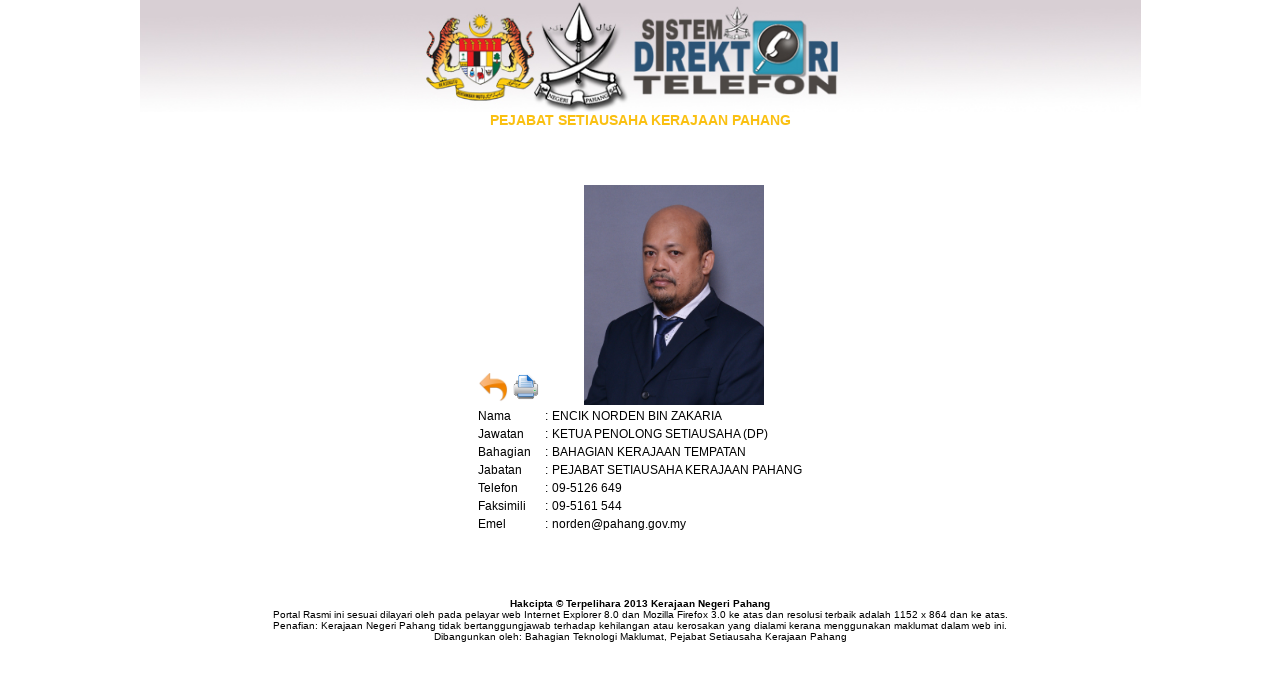

--- FILE ---
content_type: text/html; charset=UTF-8
request_url: https://direktori.pahang.gov.my/frmPapar.php?micro=&site=&profil_id=8929
body_size: 2239
content:
<html>
<head>
<title>Sistem Direktori</title>
</head>
<link rel=stylesheet type="text/css" href="/_styles.css">
<body topmargin="0">
<table cellpadding="0" cellspacing="0" align="center">
<tr align="center" class="font14boldoren">
<td colspan="2"><img src="img/banner.jpg" width="1001"><br>
        PEJABAT SETIAUSAHA KERAJAAN PAHANG</td>
</tr>

<tr>
<td>
		<table align="center" class="font11">
		<br><br><br>
		<tr align="center" class="font12" valign="bottom">
		<td><a href="#" onClick="history.back();"><IMG SRC="img/back.png" width="30" height="30" ALT="Back"></a> <a href="#" onClick="window.print()";><IMG SRC="img/printer.png" width="30" height="30" ALT="Back"></a></td>
        <td colspan="2">
        <img src="https://eprofil.pahang.gov.my/photoprofil/8929.jpg" width="180" height="220"></img>
        
        </td>
		</tr>
		
        <tr class="font12">
		<td>Nama</td>
		<td>:</td>
		<td>ENCIK NORDEN BIN ZAKARIA</td>
        </tr>
        
		<tr class="font12">
		<td>Jawatan</td>
		<td>:</td>
		<td>KETUA PENOLONG SETIAUSAHA (DP)</td>
		</tr>
		
        <tr class="font12">
		<td>Bahagian</td>
		<td>:</td>
		<td>BAHAGIAN KERAJAAN TEMPATAN</td>
		</tr>
        
        <tr class="font12">
		<td>Jabatan</td>
		<td>:</td>
		<td>PEJABAT SETIAUSAHA KERAJAAN PAHANG</td>
		</tr>
		
        <tr class="font12">
		<td>Telefon</td>
		<td>:</td>
		<td>09-5126 649</td>
		</tr>
		
        <tr class="font12">
		<td>Faksimili</td>
		<td>:</td>
		<td>09-5161 544</td>
		</tr>
		
        <tr class="font12">
		<td>Emel</td>
		<td>:</td>
		<td>norden@pahang.gov.my</td>
		</tr>
		</table>
</td></tr></table>
<br><br><br>
<p align=center class="font10"><b>Hakcipta &copy; Terpelihara 2013 Kerajaan Negeri Pahang</b><br>
Portal Rasmi ini sesuai dilayari oleh pada pelayar web Internet 
Explorer 8.0 dan Mozilla Firefox 3.0 ke atas dan resolusi terbaik adalah 1152 x 
864 dan ke 
atas.<br>
Penafian: Kerajaan Negeri Pahang tidak bertanggungjawab 
terhadap kehilangan atau kerosakan yang dialami kerana menggunakan maklumat 
dalam web ini.<br>
Dibangunkan oleh: Bahagian Teknologi Maklumat, Pejabat 
Setiausaha Kerajaan Pahang</p>
</body>
</html>

--- FILE ---
content_type: text/css
request_url: https://direktori.pahang.gov.my/_styles.css
body_size: 6116
content:
.landScapet { 
width: 100%;  
height: 100%;  
margin: 0% 0% 0% 0%;  
filter: progid:DXImageTransform.Microsoft.BasicImage(Rotation=3);
}

.highlight_word	{	background-color: #95addb;	font-weight: bold; }


.font8 { font-family: Verdana, Arial, Helvetica, sans-serif; font-size: 8px; }


.font9 { font-family: Verdana, Arial, Helvetica, sans-serif; font-size: 9px; }


.font10 { font-family: Verdana, Arial, Helvetica, sans-serif; font-size: 10px; }


.font10biru { font-family: Verdana, Arial, Helvetica, sans-serif; font-size: 10px; color: #3366CC; }


.font10red { font-family: Verdana, Arial, Helvetica, sans-serif; font-size: 10px; color: #FF0000; }


.font11 { font-family: Verdana, Arial, Helvetica, sans-serif; font-size: 11px; }


.font11gray { font-family: Verdana, Arial, Helvetica, sans-serif; font-size: 11px; color: #666666; }


.font11red { font-family: Verdana, Arial, Helvetica, sans-serif; font-size: 11px; color: #AE0505; }


.font11biru { font-family: Verdana, Arial, Helvetica, sans-serif; font-size: 11px; color: #3366CC; }


.font11bold { font-family: Verdana, Arial, Helvetica, sans-serif; font-weight: bold; font-size: 11px; }


.font12 { font-family: Verdana, Arial, Helvetica, sans-serif; font-size: 12px; }


.font12bold { font-family: Verdana, Arial, Helvetica, sans-serif; font-weight: bold; font-size: 12px; }


.font12red { font-family: Verdana, Arial, Helvetica, sans-serif;  font-size: 12px;  color: #AE0505; }


.font12blue { font-family: Verdana, Arial, Helvetica, sans-serif; font-size: 12px; color: #0000ff; }


.font12gray { font-family: Verdana, Arial, Helvetica, sans-serif; font-size: 12px; color: #666666; }


.font12putih { font-family: Verdana, Arial, Helvetica, sans-serif; font-size: 12px; color: #FFFFFF; }


.font12boldredblack { font-family: Verdana, Arial, Helvetica, sans-serif; font-weight: bold; font-size: 12px; color: #660000; }


.font12boldhijau { font-family: Verdana, Arial, Helvetica, sans-serif; font-weight: bold; font-size: 12px; color: #006600; }


.font12boldkuning { font-family: Verdana, Arial, Helvetica, sans-serif; font-weight: bold; font-size: 12px; color: #FFCC00; }


.font12merah { font-family: Verdana, Arial, Helvetica, sans-serif; font-size: 12px; color: #CC0000; }


.font12hijau { font-family: Verdana, Arial, Helvetica, sans-serif; font-size: 12px; color: #006600; }


.font12kuning { font-family: Verdana, Arial, Helvetica, sans-serif; font-size: 12px; color: #e28210; }


.font12boldmerah { font-family: Verdana, Arial, Helvetica, sans-serif; font-weight: bold; font-size: 12px; color: #CC0000; }


.font14 { font-family: Verdana, Arial, Helvetica, sans-serif; font-size: 14px;  }


.font14biru { font-family: Verdana, Arial, Helvetica, sans-serif; font-size: 14px; color: #254e72; }


.font14bold { font-family: Arial, Helvetica, sans-serif; font-size: 14px;  font-weight: bold; }


.font14boldmerah { font-family: Verdana, Arial, Helvetica, sans-serif; font-size: 14px; color: #FF0000; font-weight: bold; }


.font14boldbiru { font-family: Arial, Helvetica, sans-serif; font-size: 14px; color: #000066; font-weight: bold; }


.font14boldoren { font-family: Verdana, Arial, Helvetica, sans-serif; font-size: 14px; color: #fac012; font-weight: bold; }


.font15 { font-family:Verdana, Arial, Helvetica, sans-serif; font-size: 15px; }


.font16 { font-family: Verdana, Arial, Helvetica, sans-serif; font-size: 16px; }

.font16oren { font-family: Verdana, Arial, Helvetica, sans-serif; font-size: 16px; color: #ea6520; }


.font16bold { font-family: Arial, Helvetica, sans-serif; font-size: 16px;  font-weight: bold; }


.font16kelabu {font-size: 16px; color: #666666;}


.font18 { font-size: 18px; font-family: Verdana, Arial, Helvetica, sans-serif; }


.font18bold { font-size: 18px; font-weight: bold; font-family: Verdana, Arial, Helvetica, sans-serif; }

.font18red { font-family: Verdana, Arial, Helvetica, sans-serif; font-size: 18px; color: #FF0000; }


.font65bold { font-size: 65px; font-weight: bold; font-family: ITC Zapf Chancery; }



a:link {
	text-decoration: none;
}
a:visited {
	text-decoration: none;
}
a:hover {
	text-decoration: underline;
}
a:active {
	text-decoration: none;
}

.borderhitam {
border-bottom-color: #B3B2B7; 
border-right-color: #B3B2B7;
border-top-color: #010005;
border-left-color: #010005;
background-color: #EAEDF4;
}

.borderputih1 {
border-right-color: #FFFFFF;
}

.borderputih2 {
border-bottom-color: #FFFFFF;
}

.borderputih3 {
border-top-color: #FFFFFF;
border-left-color: #FFFFFF;
}

.borderputih4 {
border-bottom-color: #FFFFFF;
border-left-color: #FFFFFF;
}

.borderputih3 {
border-bottom-color: #000000;
}

.borderputih {
border-bottom-color: #FFFFFF; 
border-right-color: #FFFFFF;
}

.whiteBackground { 
background-color: #FFFFFF; 
font-family: Verdana, Arial, Helvetica, sans-serif; font-size: 11px; 
}
.grayBackground { 
background-color: #FFFF99;
font-family: Verdana, Arial, Helvetica, sans-serif; font-size: 11px; 
 }
 
.paginate {
font-family:Arial, Helvetica, sans-serif;
    padding: 3px;
    margin: 3px;
	text-align:center;
}
 
.paginate {
font-family:Arial, Helvetica, sans-serif;
    padding: 3px;
    margin: 3px;
}
 
.paginate a {
    padding:2px 5px 2px 5px;
    margin:2px;
    border:1px solid #999;
    text-decoration:none;
    color: #666;
}
.paginate a:hover, .paginate a:active {
    border: 1px solid #999;
    color: #000;
}
.paginate span.current {
    margin: 2px;
    padding: 2px 5px 2px 5px;
        border: 1px solid #999;
         
        font-weight: bold;
        background-color: #999;
        color: #FFF;
    }
    .paginate span.disabled {
        padding:2px 5px 2px 5px;
        margin:2px;
        border:1px solid #eee;
        color:#DDD;
    }
     
    li{
        padding:4px;
        margin-bottom:3px;
        background-color:#FCC;
        list-style:none;}
         
    ul{margin:6px;
    padding:0px;}   